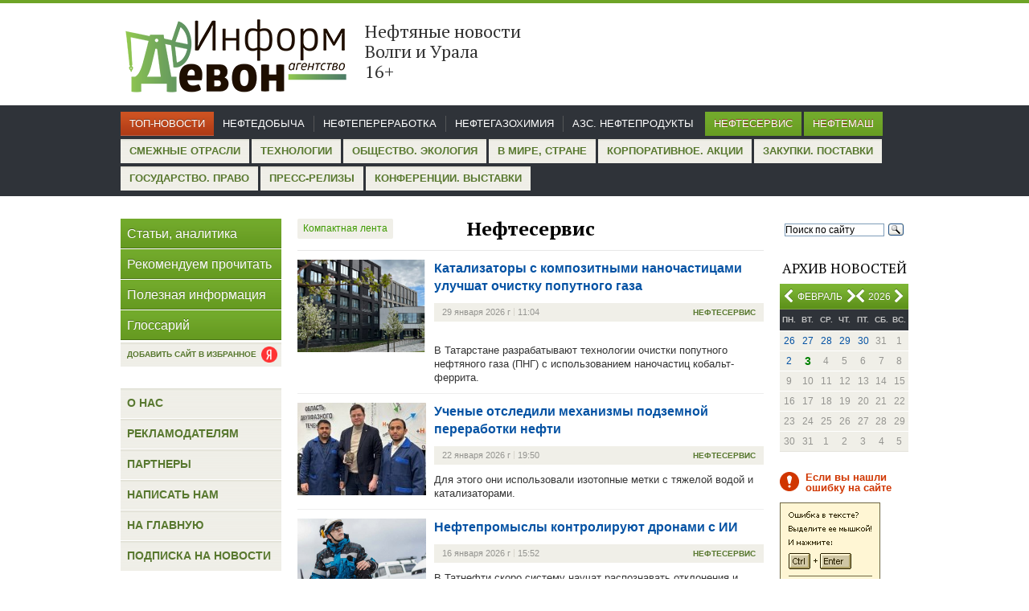

--- FILE ---
content_type: text/html; charset=windows-1251
request_url: https://www.iadevon.ru/news/oilservice/%ef%bf%bd%ef%bf%bdtng-grupp%ef%bf%bd%ef%bf%bd_issleduet_neftegazovie_zapasi_araviyskogo_morya_v_indii-13921/
body_size: 25637
content:
<!DOCTYPE html PUBLIC "-//W3C//DTD XHTML 1.0 Transitional//EN" "http://www.w3.org/TR/xhtml1/DTD/xhtml1-transitional.dtd">
<html xmlns="http://www.w3.org/1999/xhtml">
<head>
<base href="https://www.iadevon.ru/" />
<meta http-equiv="Content-Type" content="text/html; charset=windows-1251"/><link href="tools/jquery.lightbox.css" rel="stylesheet" type="text/css" media="screen" ></link>
<link href="tools/jquery-ui-1.10.4.custom.css" rel="stylesheet" type="text/css" media="screen" ></link>
<script src="packages/JQuery/JQuery.js" type="text/javascript"></script>
<script src="tools/jquery.lightbox.min.js" type="text/javascript" ></script>
<script src="tools/jquery-ui-1.10.4.custom.min.js" type="text/javascript" ></script>
<script src="tools/script.js" type="text/javascript" ></script>
<script src="tools/Ajax.js" type="text/javascript" ></script>

	<meta http-equiv="Content-Type" content="text/html; charset=windows-1251" />
	<title>«ТНГ-Групп» исследует нефтегазовые запасы Аравийского моря в Индии</title>
	<meta name="keywords" content="">
	<meta name="title" content="«ТНГ-Групп» исследует нефтегазовые запасы Аравийского моря в Индии">
	<meta name="description" content="">
	<meta name="robots" content="index,follow">
	<link rel="icon" href="favicon.ico" type="image/x-icon">
	<link href='//fonts.googleapis.com/css?family=PT+Serif:400,700&subset=latin,cyrillic' rel='stylesheet' type='text/css' />
	<link href="tools/style.css" rel="stylesheet" type="text/css" />
	<meta name='yandex-verification' content='50c2f97e970f5b58' />
	<script>
	  (function(i,s,o,g,r,a,m){i['GoogleAnalyticsObject']=r;i[r]=i[r]||function(){
	  (i[r].q=i[r].q||[]).push(arguments)},i[r].l=1*new Date();a=s.createElement(o),
	  m=s.getElementsByTagName(o)[0];a.async=1;a.src=g;m.parentNode.insertBefore(a,m)
	  })(window,document,'script','//www.google-analytics.com/analytics.js','ga');

	  ga('create', 'UA-53640161-1', 'auto');
	  ga('send', 'pageview');

	</script>
	<script>
		function keyDown(e) {
			
			if(e.keyCode == 17) {
				ctrl = true;

			} else if(e.keyCode == 13 && ctrl) {
				var txt = '';
				if (txt = window.getSelection) // Not IE, используем метод getSelection
					txt = window.getSelection().toString();
				else // IE, используем объект selection
					txt = document.selection.createRange().text;

				document.getElementById('selectMsg').value = txt; 
				$('#dialog').dialog({modal:true,height:200,width:330});
			} 
		}

		function getMessageCopyCut() {
			alert('Использование материалов разрешается только при условии ссылки на «Информагентство «Девон», для Интернет-ресурсов – прямой пересылки, не закрытой от индексации поисковыми системами');
		}

		function keyUp(e) {
			if(e.keyCode == 17)
				ctrl = false;
		}
		var isAddLink = false;
	</script>
</head>
<!-- <body onkeydown="javascript:keyDown(event);" onkeyup="javascript:keyUp(event);" onCopy="javascript:getMessageCopyCut();" onCut="javascript:getMessageCopyCut();"> -->
<body onCopy="javascript:getMessageCopyCut();" onCut="javascript:getMessageCopyCut();" class="">
	<div class="header">
		<div class="sheet">		
			<!--
			<div style="float:right;" >
				<a onClick="this.style.behavior='url(#default#homepage)'; this.setHomePage('http://www.iadevon.ru/'); return false;">Сделать сайт домашней страницей</a> 
			</div>
			-->
						<div class="logo">
				<a href="index/" style="color:black;">
					<div class="logoimg"><img src="images/logo1.png" width="284" height="110"></div>					
					<div class="sloglogo"><p class="slog">Нефтяные новости Волги и Урала       &nbsp;  &nbsp;       16+</div>
				</a>
			</div>
		</div><!--sheet -->
	</div><!--header -->
	<div class="topmenu">
<div class="sheet">
<ul class="menu1"><li><a href="news/main">Топ-новости</a></li></ul>
<ul class="menu2"><li><a href="news/oil">Нефтедобыча</a></li><li><a href="news/petroleum">Нефтепереработка</a></li><li><a href="news/chemistry">Нефтегазохимия</a></li><li><a href="news/azs">АЗС. Нефтепродукты</a></li>
</ul>
<ul class="menu3"><li><a href="news/oilservice">Нефтесервис</a></li><li><a href="news/neftemash">Нефтемаш</a></li>
</ul>
<ul class="menu4"><li><a href="news/other">Смежные отрасли</a></li><li><a href="news/Technologies">Технологии</a></li><li><a href="news/society">Общество. Экология</a></li><li><a href="news/world">В мире, стране</a></li><li><a href="news/corporate">Корпоративное. Акции</a></li><li><a href="news/zakupki">Закупки. Поставки</a></li><li><a href="news/gosudarstvoipravo">Государство. Право</a></li><li><a href="news/press">Пресс-релизы</a></li><li><a href="news/activity">Конференции. Выставки</a></li>
</ul>
</div>
</div>	<div class="main">
		<div class="sheet">
			<div class="right col">
				<div class="search">
					<div class="ya-site-form ya-site-form_inited_no" onclick="return {'action':'//iadevon.ru/sitesearch/','arrow':false,'bg':'transparent','fontsize':12,'fg':'#000000','language':'ru','logo':'rb','publicname':'Yandex Site Search #2148593','suggest':true,'target':'_self','tld':'ru','type':3,'usebigdictionary':true,'searchid':2148593,'webopt':false,'websearch':false,'input_fg':'#000000','input_bg':'#ffffff','input_fontStyle':'normal','input_fontWeight':'normal','input_placeholder':'Поиск по сайту','input_placeholderColor':'#000000','input_borderColor':'#7f9db9'}"><form action="//yandex.ru/sitesearch" method="get" target="_self"><input type="hidden" name="searchid" value="2148593"/><input type="hidden" name="l10n" value="ru"/><input type="hidden" name="reqenc" value=""/><input type="text" name="text" value=""/><input type="submit" value="Найти"/></form></div><style type="text/css">.ya-page_js_yes .ya-site-form_inited_no { display: none; }</style><script type="text/javascript">(function(w,d,c){var s=d.createElement('script'),h=d.getElementsByTagName('script')[0],e=d.documentElement;if((' '+e.className+' ').indexOf(' ya-page_js_yes ')===-1){e.className+=' ya-page_js_yes';}s.type='text/javascript';s.async=true;s.charset='utf-8';s.src=(d.location.protocol==='https:'?'https:':'http:')+'//site.yandex.net/v2.0/js/all.js';h.parentNode.insertBefore(s,h);(w[c]||(w[c]=[])).push(function(){Ya.Site.Form.init()})})(window,document,'yandex_site_callbacks');</script>					
				</div>
				<div class="calend">
					<h3>Архив новостей</h3>
					<div class="month">
<p><span id="month" style="position: absolute; left: 15px; text-align: center; width: 70px;">Февраль</span><span id="year" style="right: 22px;position: absolute;">2026</span></p>
<a onclick="javascript:Ajax.getPrevMonth();" href="javascript:void(0);" class="prev month"></a>
<a onclick="javascript:Ajax.getNextMonth();" href="javascript:void(0);" class="next month" style="right: 65px;"></a>
<a onclick="javascript:Ajax.getPrevYear();" href="javascript:void(0);" class="prev year" style="right: 45px;left: auto;"></a>
<a onclick="javascript:Ajax.getNextYear();" href="javascript:void(0);" class="next year"></a>
<input type="hidden" id="date" value="2026-02">
</div>
<div id="calendar">
<table><tr>
<th>пн.</th>
<th>вт.</th>
<th>ср.</th>
<th>чт.</th>
<th>пт.</th>
<th>сб.</th>
<th>вс.</th>
</tr><tr><td><a href="news/date2026-01-26">26</a></td><td><a href="news/date2026-01-27">27</a></td><td><a href="news/date2026-01-28">28</a></td><td><a href="news/date2026-01-29">29</a></td><td><a href="news/date2026-01-30">30</a></td><td>31</td><td>1</td></tr><tr><td><a href="news/date2026-02-02">2</a></td><td><span class="current_date">3</span></td><td>4</td><td>5</td><td>6</td><td>7</td><td>8</td></tr><tr><td>9</td><td>10</td><td>11</td><td>12</td><td>13</td><td>14</td><td>15</td></tr><tr><td>16</td><td>17</td><td>18</td><td>19</td><td>20</td><td>21</td><td>22</td></tr><tr><td>23</td><td>24</td><td>25</td><td>26</td><td>27</td><td>28</td><td>29</td></tr><tr><td>30</td><td>31</td><td>1</td><td>2</td><td>3</td><td>4</td><td>5</td></tr></table>
</div>				</div>
				<!--div class="post">
					<p class="title">Подписка</p>
					<p>на новости</p>
					<a class="button" href="subscribe/">Подписаться</a>
					<a class="rssbut" href="rss/"></a>
				</div-->
				
								
				
				<div class="mistake">
					<p class="note">Если вы нашли ошибку на сайте</p>
					<script type="text/javascript" src="tools/orphus.js"></script>
					<a href="http://orphus.ru" id="orphus" target="_blank"><img alt="Система Orphus" src="images/orphus.gif" border="0" width="125" height="115" /></a>
					<p class="last">Спасибо!</p>					
				</div>				
							</div><!--right col -->
			<div class="left col">
				<div class="menu">
					<ul>
						<li><a href="news/articles/">Статьи, аналитика</a></li>
						<li><a href="news/recomendations/">Рекомендуем прочитать</a></li>
						<li><a href="news/helpful/">Полезная информация</a></li>
						<li><a href="http://www.iadevon.ru/wiki/">Глоссарий</a></li>
					</ul>
				</div>
				<div class="add_favorite_link">
					<a href="https://yandex.ru/news/?favid=254113215" target="_blank" class="btn">
						<span>Добавить сайт в избранное</span>
						<i></i>
					</a>
				</div>
				<style type="text/css">
				/*
				.add_favorite_link {
				    position: absolute;
				    top: 0px;
				    left: 510px;
				}					
				.add_favorite_link .btn {
					display: flex;
				    background: url(/images/icons.png) 0 0;
				    height: 37px;
				    line-height: 37px;
				    border-bottom: 1px solid #FFF;
				}
				.add_favorite_link .btn span {
				    padding: 0 8px;
				    display: block;
				    font-size: 16px;
				    color: #FFF;
				    text-shadow: 0 -1px #4B6F1B;
				}
				.add_favorite_link .btn i {
				    padding: 0 8px 0 0;
				    display: block;
				    font-size: 16px;
				    color: #FFF;
				    text-shadow: 0 -1px #4B6F1B;
				}
				*/
				/*	
				.add_favorite_link {
				    position: absolute;
				    top: 0px;
				    left: 510px;
				}					
				.add_favorite_link .btn {
				    display: flex;
				    background: url(../images/footer.png) repeat scroll 0px 0px transparent;
				    color: #58782F;
				    font-size: 13px;
				    text-transform: uppercase;
				    line-height: 30px;
				    height: 30px;
				    font-weight: bold;
				    font-family: Arial, Helvetica, sans-serif;
				}
				.add_favorite_link .btn span {
				    padding: 0 8px;
				    display: block;
				}
				.add_favorite_link .btn i {
				    margin: 3px 8px 0 0;
				    display: block;
				    background: url("/images/ya.png");
				    width: 25px;
				    height: 25px;
				    background-size: contain;
				    background-repeat: no-repeat;
				}
				*/
				.add_favorite_link {
					margin-top: -25px;
				}					
				.add_favorite_link .btn {
				    display: flex;
				    background: url(../images/footer.png) repeat scroll 0px 0px transparent;
				    color: #58782F;
				    font-size: 10px;
				    text-transform: uppercase;
				    line-height: 30px;
				    height: 30px;
				    font-weight: bold;
				    font-family: Arial, Helvetica, sans-serif;
				    position: relative;
				}
				.add_favorite_link .btn span {
				    padding: 0 8px;
				    display: block;
				}
				.add_favorite_link .btn i {
				    display: block;
				    background: url("/images/ya.png");
				    width: 20px;
				    height: 20px;
				    background-size: contain;
				    background-repeat: no-repeat;
				    position: absolute;
					right: 5px;
					top: 5px;
				}								
				</style>
																<div class="news" style="display:none;">
					<h3>Горячие новости</h3>
					<div class="item">
						<img alt="" src="images/pics/pic2.jpg" width="70" height="80" height="80" />
						<div class="desc">
							<p><a href="#">Добычу «трудной» нефти освободят от налогов на четыре года</a></p>
							<span class="date">сегодня<span>|</span>03:12</span>
						</div>
						<div class="clear"></div>
					</div>
					<div class="item">
						<img alt="" src="images/pics/pic3.jpg" width="70" height="80" height="80" />
						<div class="desc">
							<p><a href="#">Нефть подешевела по итогам вчерашней сессии</a></p>
							<span class="date">сегодня<span>|</span>03:12</span>
						</div>
						<div class="clear"></div>
					</div>
				</div><!--news -->
								
				<div class="menu2">
					<ul>
						<li><a href="about/">О нас</a></li>
						<li><a href="advertisment/">Рекламодателям</a></li>
						<li><a href="/partners/">Партнеры</a></li>
						<li><a href="contact/">Написать нам</a></li>
						<li><a href="index/">На главную</a></li>
						<li><a href="subscribe/">Подписка на новости</a></li>
					</ul>
				</div>
							</div><!--left col -->
			<div class="center">
			<script type="text/javascript">
				function addLink() {
					if(!isAddLink)
						return;
					try{
						var body_element = document.getElementsByTagName('body')[0];
						var selection = window.getSelection();										
						var pagelink = "<br /><br /> Подробнее: <a href='"+document.location.href+"'>"+document.location.href+"</a><br />© iadevon.ru"; 
						var copytext = selection + pagelink;
						var newdiv = document.createElement('div');
						newdiv.style.position='absolute';
						newdiv.style.left='-99999px';
						body_element.appendChild(newdiv);
						newdiv.innerHTML = copytext;
						selection.selectAllChildren(newdiv);
						window.setTimeout(function() {
							body_element.removeChild(newdiv);
						},0);
					}
					catch(exp){
					}
				}
			</script>
                								<div class="content">
		<div class="paging-holder">
		<button class="btn-compact" data-href="/news/oilservice/%ef%bf%bd%ef%bf%bdtng-grupp%ef%bf%bd%ef%bf%bd_issleduet_neftegazovie_zapasi_araviyskogo_morya_v_indii-13921/?compact=1"><em>Компактная лента</em> <span>Лента крупно</span></button>
		<h1>Нефтесервис</h1>
	</div>
							<div class="newsblock">
			<div class="cover">
				<a href="http://www.iadevon.ru/news/oilservice/katalizatori_s_kompozitnimi_nanochastitsami_uluchshat_ochistku_poputnogo_gaza-18580">
					<img src='dm_pics/thumbs/160x115/697b15c664c94.png'>
				</a>
			</div>
			<div class="textblock">
							<p class="title"><a href="http://www.iadevon.ru/news/oilservice/katalizatori_s_kompozitnimi_nanochastitsami_uluchshat_ochistku_poputnogo_gaza-18580">Катализаторы с композитными наночастицами улучшат очистку попутного газа</a></p>
				<div class="gbg">
					<span class="cat">Нефтесервис</span>
					<span class="date">29 января 2026 г<span>|</span>11:04</span>
				</div>
				<div class="text">
					<br> В Татарстане разрабатывают технологии очистки попутного нефтяного газа (ПНГ) с использованием наночастиц кобальт-феррита.				</div>
						</div>
			<div class="clear"></div>
		</div>
										<div class="newsblock">
			<div class="cover">
				<a href="http://www.iadevon.ru/news/oilservice/uchenie_otsledili_mehanizmi_podzemnoy_pererabotki_nefti-18564">
					<img src='dm_pics/thumbs/160x115/697255be20d84.jpg'>
				</a>
			</div>
			<div class="textblock">
							<p class="title"><a href="http://www.iadevon.ru/news/oilservice/uchenie_otsledili_mehanizmi_podzemnoy_pererabotki_nefti-18564">Ученые отследили механизмы подземной переработки нефти</a></p>
				<div class="gbg">
					<span class="cat">Нефтесервис</span>
					<span class="date">22 января 2026 г<span>|</span>19:50</span>
				</div>
				<div class="text">
					Для этого они использовали изотопные метки с тяжелой водой и катализаторами.				</div>
						</div>
			<div class="clear"></div>
		</div>
										<div class="newsblock">
			<div class="cover">
				<a href="http://www.iadevon.ru/news/oilservice/neftepromisli_kontroliruyut_dronami_s_ii-18545">
					<img src='dm_pics/thumbs/160x115/696a35182247f.png'>
				</a>
			</div>
			<div class="textblock">
							<p class="title"><a href="http://www.iadevon.ru/news/oilservice/neftepromisli_kontroliruyut_dronami_s_ii-18545">Нефтепромыслы контролируют дронами с ИИ</a></p>
				<div class="gbg">
					<span class="cat">Нефтесервис</span>
					<span class="date">16 января 2026 г<span>|</span>15:52</span>
				</div>
				<div class="text">
					В Татнефти скоро систему научат распознавать отклонения и угрозы без участия человека.				</div>
						</div>
			<div class="clear"></div>
		</div>
										<div class="newsblock">
			<div class="cover">
				<a href="http://www.iadevon.ru/news/oil/belkamneft_snizila_sredniy_srok_stroitelstva_skvazhin_pochti_vdvoe-18539">
					<img src='dm_pics/thumbs/160x115/696898aa2dd92.jpg'>
				</a>
			</div>
			<div class="textblock">
							<p class="title"><a href="http://www.iadevon.ru/news/oil/belkamneft_snizila_sredniy_srok_stroitelstva_skvazhin_pochti_vdvoe-18539">Белкамнефть снизила средний срок строительства скважин почти вдвое</a></p>
				<div class="gbg">
					<span class="cat">Нефтедобыча</span>
					<span class="date">15 января 2026 г<span>|</span>10:33</span>
				</div>
				<div class="text">
					<br> Дочка «Нефтисы» АО «Белкамнефть» в 2025 году с помощью нейросетей проанализировала работу более 17 тысяч единиц				</div>
						</div>
			<div class="clear"></div>
		</div>
															<div class="newsblock">
			<div class="cover">
				<a href="http://www.iadevon.ru/news/oilservice/neyroset_povisit_energoeffektivnost_ppd-18533">
					<img src='dm_pics/thumbs/160x115/6966331a956ab.png'>
				</a>
			</div>
			<div class="textblock">
							<p class="title"><a href="http://www.iadevon.ru/news/oilservice/neyroset_povisit_energoeffektivnost_ppd-18533">Нейросеть повысит энергоэффективность ППД</a></p>
				<div class="gbg">
					<span class="cat">Нефтесервис</span>
					<span class="date">13 января 2026 г<span>|</span>14:55</span>
				</div>
				<div class="text">
					<br> Ученые Пермского Политеха создали цифровую систему на основе нейросети, автоматически подбирающую наиболее оптимальный режим				</div>
						</div>
			<div class="clear"></div>
		</div>
								
									<div class="newsblock">
			<div class="cover">
				<a href="http://www.iadevon.ru/news/neftemash/tatneft_prodvigaet_za_rubezh_pribori_ucheta-18525">
					<img src='dm_pics/thumbs/160x115/695fd06518935.jpg'>
				</a>
			</div>
			<div class="textblock">
							<p class="title"><a href="http://www.iadevon.ru/news/neftemash/tatneft_prodvigaet_za_rubezh_pribori_ucheta-18525">Татнефть продвигает за рубеж приборы учета</a></p>
				<div class="gbg">
					<span class="cat">Нефтемаш</span>
					<span class="date">8 января 2026 г<span>|</span>17:29</span>
				</div>
				<div class="text">
					<br> Ультразвуковые реверсивные расходомеры - счетчики «НОТА-ВМ» начала поставлять «Татнефть» в Казахстан. Их внедряют в				</div>
						</div>
			<div class="clear"></div>
		</div>
										<div class="newsblock">
			<div class="cover">
				<a href="http://www.iadevon.ru/news/oilservice/pri_krushenii_vertoleta_pogib_glava_permskoy_nefteservisnoy_firmi-18523">
					<img src='dm_pics/thumbs/160x115/695f72fb2c81c.png'>
				</a>
			</div>
			<div class="textblock">
							<p class="title"><a href="http://www.iadevon.ru/news/oilservice/pri_krushenii_vertoleta_pogib_glava_permskoy_nefteservisnoy_firmi-18523">При крушении вертолета погиб глава пермской нефтесервисной фирмы</a></p>
				<div class="gbg">
					<span class="cat">Нефтесервис</span>
					<span class="date">8 января 2026 г<span>|</span>12:01</span>
				</div>
				<div class="text">
					Приводим подробности о Ильясе Гимадутдинове – учредителе «Таттранскома» из Барды.				</div>
						</div>
			<div class="clear"></div>
		</div>
										<div class="newsblock">
			<div class="cover">
				<a href="http://www.iadevon.ru/news/oilservice/nayden_sposob_povisit_effektivnost_razrabotki_karbonatov-18519">
					<img src='dm_pics/thumbs/160x115/6953e3ac54b76.jpg'>
				</a>
			</div>
			<div class="textblock">
							<p class="title"><a href="http://www.iadevon.ru/news/oilservice/nayden_sposob_povisit_effektivnost_razrabotki_karbonatov-18519">Найден способ повысить эффективность разработки карбонатов</a></p>
				<div class="gbg">
					<span class="cat">Нефтесервис</span>
					<span class="date">30 декабря 2025 г<span>|</span>17:36</span>
				</div>
				<div class="text">
					Для этого в РФ создана первая модель кислотной обработки скважин.<br><br>				</div>
						</div>
			<div class="clear"></div>
		</div>
										<div class="newsblock">
			<div class="cover">
				<a href="http://www.iadevon.ru/news/oilservice/geofiziki_tng-grupp_issledovali_glubokie_skvazhini_kamchatki_i_kazahstana-18513">
					<img src='dm_pics/thumbs/160x115/694d2881e10a1.jpg'>
				</a>
			</div>
			<div class="textblock">
							<p class="title"><a href="http://www.iadevon.ru/news/oilservice/geofiziki_tng-grupp_issledovali_glubokie_skvazhini_kamchatki_i_kazahstana-18513">Геофизики ТНГ-Групп исследовали глубокие скважины Камчатки и Казахстана</a></p>
				<div class="gbg">
					<span class="cat">Нефтесервис</span>
					<span class="date">25 декабря 2025 г<span>|</span>15:02</span>
				</div>
				<div class="text">
					<br> Опытно-промышленная экспедиция «ВСП-Сервис» геофизической компании ТНГ-Групп в 2025 году реализовала ряд значимых проектов, в				</div>
						</div>
			<div class="clear"></div>
		</div>
										<div class="newsblock">
			<div class="cover">
				<a href="http://www.iadevon.ru/news/oilservice/sozdan_it_instrument_dlya_tochnoy_otsenki_neftedobichi-18512">
					<img src='dm_pics/thumbs/160x115/694d0aae7c8dd.jpg'>
				</a>
			</div>
			<div class="textblock">
							<p class="title"><a href="http://www.iadevon.ru/news/oilservice/sozdan_it_instrument_dlya_tochnoy_otsenki_neftedobichi-18512">Создан IT инструмент для точной оценки нефтедобычи</a></p>
				<div class="gbg">
					<span class="cat">Нефтесервис</span>
					<span class="date">25 декабря 2025 г<span>|</span>12:55</span>
				</div>
				<div class="text">
					<br> Магистранты Передовой инженерной нефтяной школы  Высшей школы нефти (Альметьевск) разработали и зарегистрировали компьютерную				</div>
						</div>
			<div class="clear"></div>
		</div>
									<div class="paging-holder" style="height: 23px;">
		<button class="btn-compact" data-href="/news/oilservice/%ef%bf%bd%ef%bf%bdtng-grupp%ef%bf%bd%ef%bf%bd_issleduet_neftegazovie_zapasi_araviyskogo_morya_v_indii-13921/?compact=1"><em>Компактная лента</em> <span>Лента крупно</span></button>
		<div class="pagin"><a class="prev">&nbsp;</a><span>1</span><a href="news/oilservice/?page=2">2</a><a href="news/oilservice/?page=3">3</a><span class="sep">...</span><a href="news/oilservice/?page=154">154</a><a href="news/oilservice/?page=155">155</a><a href="news/oilservice/?page=2" class="next">&nbsp;</a></div>		
	</div>
	</div>

							</div><!--center -->
			<div class="clear"></div>
		</div><!--sheet -->
	</div><!--main -->
	<div class="footer">
		<div class="sheet">
			<div class="rss"><a href="rss/"><span></span>RSS-лента</a></div>
			<ul class="menu">
				<li><a href="about/">О нас</a></li>
				<li><a href="advertisment/">Рекламодателям</a></li>
				<li><a href="contact/">Написать нам</a></li>
				<li><a href="subscribe/">Подписка на новости</a></li>
				<li><a href="/">На главную</a></li>
			</ul>
			<div class="copy">
				<p>&copy; ИА "Девон"</p>
				<p>Вся информация данного сайта разрешается для дальнейшего воспроизведения только со ссылкой на <a href="#">ИА "Девон"</a>. Для веб-сайтов гиперссылка обязательна. </p>
				<p>
					Разработка сайта - <a href="http://laconix.net">LaCoNix</a>.
					<div class="metrika">
					<!-- Yandex.Metrika informer -->
					<a href="https://metrika.yandex.ru/stat/?id=24920693&amp;from=informer"	target="_blank" rel="nofollow"><img src="//bs.yandex.ru/informer/24920693/3_1_6B8F3BFF_4B6F1BFF_1_pageviews"
					style="width:88px; height:31px; border:0;" alt="Яндекс.Метрика" title="Яндекс.Метрика: данные за сегодня (просмотры, визиты и уникальные посетители)" onclick="javascript:try{Ya.Metrika.informer({i:this,id:24920693,lang:'ru'});return false;}catch(e){}"/></a>
					<!-- /Yandex.Metrika informer -->
					</div>
				</p>
			</div>
		</div><!--sheet -->
	</div><!--footer -->
	
	<!-- Yandex.Metrika counter -->
<script type="text/javascript" >
    (function (d, w, c) {
        (w[c] = w[c] || []).push(function() {
            try {
                w.yaCounter35072255 = new Ya.Metrika({
                    id:35072255,
                    clickmap:true,
                    trackLinks:true,
                    accurateTrackBounce:true,
                    webvisor:true
                });
            } catch(e) { }
        });

        var n = d.getElementsByTagName("script")[0],
            s = d.createElement("script"),
            f = function () { n.parentNode.insertBefore(s, n); };
        s.type = "text/javascript";
        s.async = true;
        s.src = "https://mc.yandex.ru/metrika/watch.js";

        if (w.opera == "[object Opera]") {
            d.addEventListener("DOMContentLoaded", f, false);
        } else { f(); }
    })(document, window, "yandex_metrika_callbacks");
</script>
<noscript><div><img src="https://mc.yandex.ru/watch/35072255" style="position:absolute; left:-9999px;" alt="" /></div></noscript>
<!-- /Yandex.Metrika counter -->
	
	<script src='log.php'></script>

</body>
</html>
<div id="dialog" class="dialog_window" style="display:none;" title="Отправить сообщение об ошибке">
   <p>Орфографическая ошибка в тексте</p>
	<p>Послать сообщение об ошибке автору</p>
	<p>Ваш браузер останется на той же странице.</p>
	<p>Комментарий для автора (необязательно):</p>
	<input type="text" value="" id="errorMsg">
	<input type="hidden" value="" id="selectMsg">
	<input type="button" value="Отправить" onclick="Ajax.sendPageError(document.getElementById('errorMsg').value, document.getElementById('selectMsg').value);">
</div>